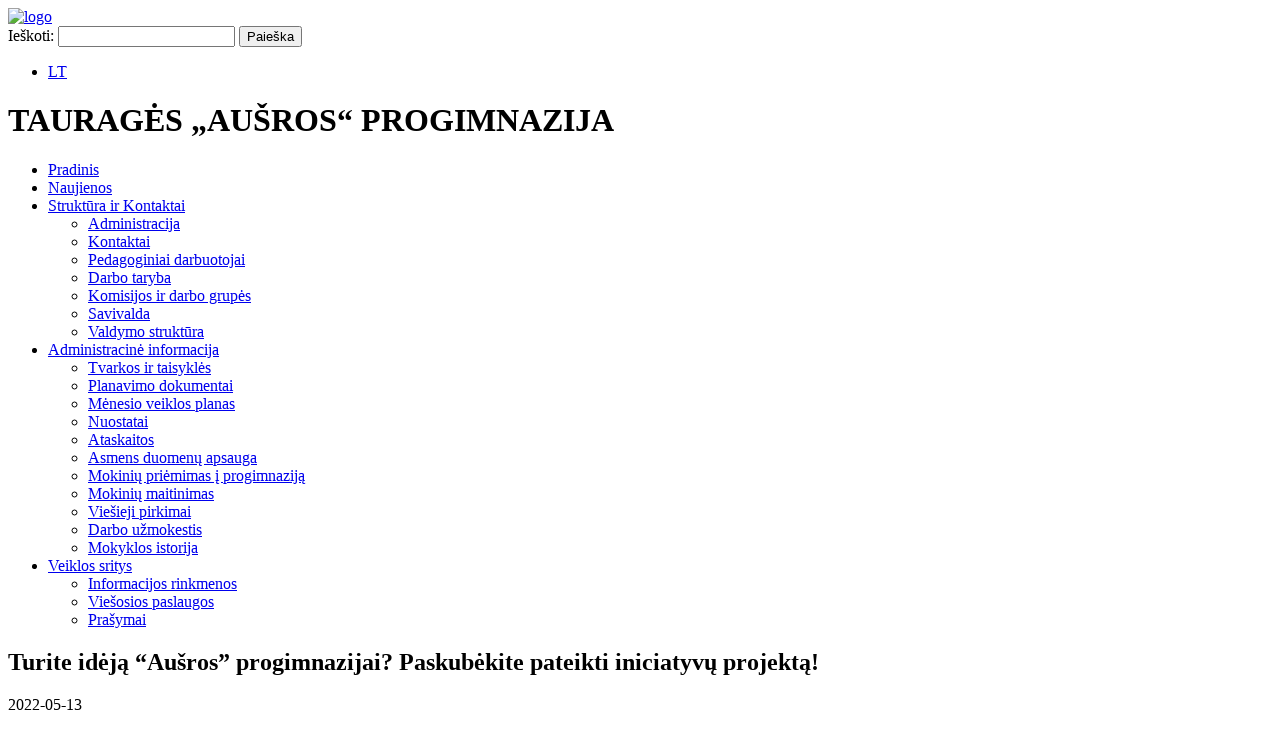

--- FILE ---
content_type: text/html; charset=UTF-8
request_url: https://www.tauragesausra.lt/turite-ideja-ausros-progimnazijai-paskubekite-pateikti-iniciatyvu-projekta/
body_size: 11847
content:
<!DOCTYPE HTML><html lang="lt-LT" dir="ltr"  data-config='{"twitter":0,"plusone":0,"facebook":0,"style":"default"}'><head><script data-no-optimize="1">var litespeed_docref=sessionStorage.getItem("litespeed_docref");litespeed_docref&&(Object.defineProperty(document,"referrer",{get:function(){return litespeed_docref}}),sessionStorage.removeItem("litespeed_docref"));</script> <meta charset="UTF-8"><link data-optimized="2" rel="stylesheet" href="https://www.tauragesausra.lt/wp-content/litespeed/css/3ec117372d1ebf9bf68094261297011e.css?ver=e16fc" /><meta http-equiv="X-UA-Compatible" content="IE=edge"><meta name="viewport" content="width='640'"><title>Turite idėją “Aušros” progimnazijai? Paskubėkite pateikti iniciatyvų projektą! &raquo; Tauragės „Aušros“ progimnazija</title><link rel="shortcut icon" href="/wp-content/themes/yoo_master2_wp/favicon.ico"><link rel="apple-touch-icon-precomposed" href="/wp-content/themes/yoo_master2_wp/apple_touch_icon.png"><link rel="alternate" hreflang="lt-lt" href="https://www.tauragesausra.lt/turite-ideja-ausros-progimnazijai-paskubekite-pateikti-iniciatyvu-projekta/" /> <script id="cookieyes" type="litespeed/javascript" data-src="https://cdn-cookieyes.com/client_data/0de21d72f2e927ba729166cd/script.js"></script><link rel='dns-prefetch' href='//s.w.org' /> <script type='text/javascript' data-cfasync="false" src='https://www.tauragesausra.lt/wp-includes/js/jquery/jquery.js'></script> <script type='text/javascript' data-cfasync="false" src='https://www.tauragesausra.lt/wp-includes/js/jquery/jquery-migrate.min.js'></script> <script type='text/javascript' data-cfasync="false" src='https://www.tauragesausra.lt/wp-content/plugins/wp-ajax-query-shortcode/js/masonry.min.js'></script> <script type='text/javascript' data-cfasync="false" src='https://www.tauragesausra.lt/wp-content/plugins/wp-ajax-query-shortcode/js/prettyPhoto/jquery.prettyPhoto.js'></script> <script type='text/javascript' data-cfasync="false" src='https://www.tauragesausra.lt/wp-content/plugins/wp-ajax-query-shortcode/js/main.js'></script> <script type='text/javascript' data-cfasync="false" src='https://www.tauragesausra.lt/wp-content/plugins/wp-responsive-menu/js/modernizr.custom.js'></script> <script type='text/javascript' data-cfasync="false" src='https://www.tauragesausra.lt/wp-content/plugins/wp-responsive-menu/js/jquery.touchSwipe.min.js'></script> <script type="litespeed/javascript">var wprmenu={"zooming":"","from_width":"","push_width":"","menu_width":"","parent_click":"","swipe":""}</script> <script type='text/javascript' data-cfasync="false" src='https://www.tauragesausra.lt/wp-content/plugins/wp-responsive-menu/js/wprmenu.js'></script> <script type="litespeed/javascript">var aamLocal={"nonce":"b077fb8d44","ajaxurl":"https:\/\/www.tauragesausra.lt\/wp-admin\/admin-ajax.php"}</script> <script type='text/javascript' data-cfasync="false" src='//www.tauragesausra.lt/wp-content/plugins/advanced-access-manager/media/js/aam-login.js'></script> <script type='text/javascript' data-cfasync="false" src='https://www.tauragesausra.lt/wp-content/plugins/easy-logo-slider/js/jquery.jcarousel.min.js'></script> <script type='text/javascript' data-cfasync="false" src='https://www.tauragesausra.lt/wp-content/plugins/easy-logo-slider/js/jcarousel.responsive.js'></script> <script type='text/javascript' data-cfasync="false" src='https://www.tauragesausra.lt/wp-content/plugins/wp-simple-galleries/colorbox/jquery.colorbox-min.js'></script> <script type='text/javascript' data-cfasync="false" src='https://www.tauragesausra.lt/wp-content/plugins/wp-simple-galleries/wp-simple-gallery.js'></script> <link rel='https://api.w.org/' href='https://www.tauragesausra.lt/wp-json/' /><link rel="EditURI" type="application/rsd+xml" title="RSD" href="https://www.tauragesausra.lt/xmlrpc.php?rsd" /><link rel="wlwmanifest" type="application/wlwmanifest+xml" href="https://www.tauragesausra.lt/wp-includes/wlwmanifest.xml" /><link rel='prev' title=',,Romui Kalantai atminti&#8221;' href='https://www.tauragesausra.lt/romui-kalantai-atminti/' /><link rel='next' title='Konkursas „Pravėriau vario vartelius“' href='https://www.tauragesausra.lt/konkursas-praveriau-vario-vartelius/' /><link rel="canonical" href="https://www.tauragesausra.lt/turite-ideja-ausros-progimnazijai-paskubekite-pateikti-iniciatyvu-projekta/" /><link rel='shortlink' href='https://www.tauragesausra.lt/?p=21293' /><link rel="alternate" type="application/json+oembed" href="https://www.tauragesausra.lt/wp-json/oembed/1.0/embed?url=https%3A%2F%2Fwww.tauragesausra.lt%2Fturite-ideja-ausros-progimnazijai-paskubekite-pateikti-iniciatyvu-projekta%2F" /><link rel="alternate" type="text/xml+oembed" href="https://www.tauragesausra.lt/wp-json/oembed/1.0/embed?url=https%3A%2F%2Fwww.tauragesausra.lt%2Fturite-ideja-ausros-progimnazijai-paskubekite-pateikti-iniciatyvu-projekta%2F&#038;format=xml" /><meta name="generator" content="WPML ver:3.8.4 stt:1,33;" />
 <script type="litespeed/javascript" data-src='https://www.google.com/recaptcha/api.js'></script>  <script type="litespeed/javascript" data-src="https://www.googletagmanager.com/gtag/js?id=UA-9825751-30"></script> <script type="litespeed/javascript">window.dataLayer=window.dataLayer||[];function gtag(){dataLayer.push(arguments)}
gtag('js',new Date());gtag('config','UA-9825751-30')</script> </head><body class="post-template-default single single-post postid-21293 single-format-standard tm-sidebar-a-left tm-sidebars-1 tm-isblog wp-single mmm mega_main_menu-2-1-1"><header id="header"><div class="uk-container uk-container-center"><div class="logo-wrapper">
<a href="/" ><img data-lazyloaded="1" src="[data-uri]" width="100" height="100" class="logo" data-src="https://www.tauragesausra.lt/wp-content/themes/yoo_master2_wp/images/logo.png" alt="logo"></a></div><div class="toolbar-wrapper"><div class="tw-1r"><a href="/?theme=Master%20Disabled" class="disabled"></a>
<a href="https://www.tauragesausra.lt/puslapio-medis/" class="sitetree"></a><div class="tw-2r"><form role="search" method="get" id="searchform" class="searchform" action="https://www.tauragesausra.lt/"><div>
<label class="screen-reader-text" for="s">Ieškoti:</label>
<input type="text" value="" name="s" id="s" />
<input type="submit" id="searchsubmit" value="Paieška" /></div>
<input type='hidden' name='lang' value='lt' /></form></div><div class="tw-3r"><div class="wpml-ls-statics-shortcode_actions wpml-ls wpml-ls-legacy-list-horizontal"><ul><li class="wpml-ls-slot-shortcode_actions wpml-ls-item wpml-ls-item-lt wpml-ls-current-language wpml-ls-first-item wpml-ls-last-item wpml-ls-item-legacy-list-horizontal">
<a href="https://www.tauragesausra.lt/turite-ideja-ausros-progimnazijai-paskubekite-pateikti-iniciatyvu-projekta/"><span class="wpml-ls-native">LT</span></a></li></ul></div></div></div></div><div class="title-nav-wrapper"><h1 class="website-title">TAURAGĖS „AUŠROS“ PROGIMNAZIJA</h1><nav class="tm-navbar uk-navbar"><ul class="uk-navbar-nav uk-hidden-small"><li><a href="https://www.tauragesausra.lt/">Pradinis</a></li><li><a href="https://www.tauragesausra.lt/category/naujienos/">Naujienos</a></li><li class="uk-parent"><a href="#" class="separator">Struktūra ir Kontaktai</a><div class="uk-dropdown uk-dropdown-navbar uk-dropdown-width-1"><div class="uk-grid uk-dropdown-grid"><div class="uk-width-1-1"><ul class="uk-nav uk-nav-navbar"><li><a href="https://www.tauragesausra.lt/struktura-ir-kontaktai/administracija/">Administracija</a></li><li><a href="https://www.tauragesausra.lt/struktura-ir-kontaktai/kontaktai/">Kontaktai</a></li><li><a href="https://www.tauragesausra.lt/struktura-ir-kontaktai/pedagoginiai-darbuotojai/">Pedagoginiai darbuotojai</a></li><li><a href="https://www.tauragesausra.lt/struktura-ir-kontaktai/darbo-taryba/">Darbo taryba</a></li><li><a href="https://www.tauragesausra.lt/struktura-ir-kontaktai/komisijos-ir-darbo-grupes/">Komisijos ir darbo grupės</a></li><li><a href="https://www.tauragesausra.lt/struktura-ir-kontaktai/11852-2/">Savivalda</a></li><li><a href="https://www.tauragesausra.lt/struktura-ir-kontaktai/valdymo-struktura/">Valdymo struktūra</a></li></ul></div></div></div></li><li class="uk-parent"><a href="#" class="separator">Administracinė informacija</a><div class="uk-dropdown uk-dropdown-navbar uk-dropdown-width-1"><div class="uk-grid uk-dropdown-grid"><div class="uk-width-1-1"><ul class="uk-nav uk-nav-navbar"><li><a href="https://www.tauragesausra.lt/administracine-informacija/tvarkos-ir-taisykles-2/">Tvarkos ir taisyklės</a></li><li><a href="https://www.tauragesausra.lt/administracine-informacija/planavimo-dokumentai/">Planavimo dokumentai</a></li><li><a href="https://www.tauragesausra.lt/administracine-informacija/menesio-veiklos-planas/">Mėnesio veiklos planas</a></li><li><a href="https://www.tauragesausra.lt/administracine-informacija/nuostatai/">Nuostatai</a></li><li><a href="https://www.tauragesausra.lt/administracine-informacija/ataskaitos/">Ataskaitos</a></li><li><a href="https://www.tauragesausra.lt/asmens-duomenu-apsauga/">Asmens duomenų apsauga</a></li><li><a href="https://www.tauragesausra.lt/administracine-informacija/paskatinimai-ir-apdovanojimai/">Mokinių priėmimas į progimnaziją</a></li><li><a href="https://www.tauragesausra.lt/administracine-informacija/valgiarasciai/">Mokinių maitinimas</a></li><li><a href="https://www.tauragesausra.lt/administracine-informacija/viesieji-pirkimai/">Viešieji pirkimai</a></li><li><a href="https://www.tauragesausra.lt/administracine-informacija/darbo-uzmokestis/">Darbo užmokestis</a></li><li><a href="https://www.tauragesausra.lt/administracine-informacija/mokyklos-istorija/">Mokyklos istorija</a></li></ul></div></div></div></li><li class="uk-parent"><a href="#" class="separator">Veiklos sritys</a><div class="uk-dropdown uk-dropdown-navbar uk-dropdown-width-1"><div class="uk-grid uk-dropdown-grid"><div class="uk-width-1-1"><ul class="uk-nav uk-nav-navbar"><li><a href="https://www.tauragesausra.lt/veiklos-sritys/informacijos-rinkmenos/">Informacijos rinkmenos</a></li><li><a href="https://www.tauragesausra.lt/veiklos-sritys/viesosios-paslaugos/">Viešosios paslaugos</a></li><li><a href="https://www.tauragesausra.lt/veiklos-sritys/prasymai/">Prašymai</a></li></ul></div></div></div></li></ul></nav></div></div></header><div class="uk-container uk-container-center"><div class="tm-middle uk-grid" data-uk-grid-match data-uk-grid-margin><div class="tm-main uk-width-medium-7-10 uk-push-3-10"><main class="tm-content"><article class="uk-article" data-permalink="https://www.tauragesausra.lt/turite-ideja-ausros-progimnazijai-paskubekite-pateikti-iniciatyvu-projekta/"><h1 class="uk-article-title">Turite idėją “Aušros” progimnazijai? Paskubėkite pateikti iniciatyvų projektą!</h1><p class="uk-article-meta">
<time datetime="2022-05-13">2022-05-13</time></p><p>Teikite iniciatyvų projektus finansavimui. Kviečiame pasinaudoti galimybe ir pasiūlyti idėjas, iniciatyvas, kurios būtų įgyvendintos Tauragės „Aušros“ progimnazijoje. Iniciatyvų projektų laukiama iki gegužės 31 d. <br>
Iniciatyvų projektai turi būti įgyvendinami tik Tauragės „Aušros“ progimnazijos teritorijoje ir juos gali teikti: Mokinių taryba, Mokytojų taryba, Progimnazijos taryba, Metodinė taryba, Mokytojų metodinės grupės.<br>
Iniciatyvų projektų įgyvendinimui 2022 m. skiriama 785 Eur.<br>
Iniciatyvų projektų uždaviniai:<br>
• gerinti ir kurti progimnazijos viešąsias erdves;<br>
• gerinti ugdymo kokybę;<br>
• plėsti ugdymo įvairovę.<br>
Iniciatyvų projektų etapai:<br>
• Projekto rengimas – mokyklos bendruomenė kuria finansiškai pagrįstus iniciatyvų projektus ir pateikia iki 2022 m. gegužės 31 d.<br>
• Balsavimas – pasibaigus iniciatyvų projektų pateikimo etapui, skelbiamas viešas balsavimas, kurio metu progimnazijos bendruomenė (1-8 klasių mokiniai, darbuotojai ir mokinių tėvai (globėjai)) renka labiausiai patikusius projektus. Gali balsuoti tik už vieną projektą.<br>
• Įgyvendinimas – Tauragės „Aušros“ progimnazija įgyvendina laimėjusius projektus. Projektai įgyvendinami iki 2022 m. gruodžio 1 d.<br>
Iniciatyvų projektų teikimo tvarka:<br>
• Projektai teikiami progimnazijos raštinėje popierinė užpildyta forma arba el. paštu ausros.rastine@gmail.com turi būti atspausdinti ir pasirašyti (siunčiamas skenuotas dokumentas).</p><p><a href="https://www.tauragesausra.lt/wp-content/uploads/2022/05/Dalyvaujamo-biudžeto-aprašas-1.docx">Biudžeto lėšų naudojimo progimnazijos iniciatyvoms finansuoti tvarkos aprašas</a><br>
<a href="https://www.tauragesausra.lt/wp-content/uploads/2022/05/Pildymo-forma-1.docx">Iniciatyvų projekto pateikimo forma</a>.</p><div id="wpsimplegallery_container"><ul id="wpsimplegallery" class="clearfix"><li><a href="https://www.tauragesausra.lt/wp-content/uploads/2022/05/skelbimas_ideja.png" title="skelbimas_ideja" rel="wpsimplegallery_group_21293"><img data-lazyloaded="1" src="[data-uri]" data-src="https://www.tauragesausra.lt/wp-content/uploads/2022/05/skelbimas_ideja-150x150.png" width="150" height="150" alt="skelbimas_ideja" /></a></li></ul></div></article></main></div><aside class="tm-sidebar-a uk-width-medium-3-10 uk-pull-7-10"><div class="uk-panel uk-panel-box widget_execphp"><div class="execphpwidget"><div id="meniun"></div></div></div><div class="uk-panel uk-panel-box widget_nav_menu"><ul class="uk-nav uk-nav-parent-icon uk-nav-side" data-uk-nav="{}"><li><a href="https://www.tauragesausra.lt/tvarkarasciai/">Tvarkaraščiai</a></li><li><a href="https://dienynas.tamo.lt/Prisijungimas/Login">Tamo dienynas</a></li><li><a href="https://www.tauragesausra.lt/mokiniu-pavezejimo-tvarkarastis/">Mokinių pavėžėjimo tvarkaraštis</a></li><li><a href="https://www.tauragesausra.lt/administracine-informacija/tvarkos-ir-taisykles-2/">Tvarkos ir taisyklės</a></li><li><a href="https://vaidater.jimdo.com/">Specialusis ugdymas</a></li><li><a href="https://www.tauragesausra.lt/mokyklines-uniformos/">Mokyklinės uniformos</a></li><li><a href="https://www.tauragesausra.lt/pedagoginis-tevu-svietimas/">Pedagoginis tėvų švietimas</a></li><li><a href="https://www.tauragesausra.lt/ugdymo-turinio-atnaujinimas-uta/">Ugdymo turinio atnaujinimas (UTA)</a></li><li><a href="https://www.tauragesausra.lt/mokiniu-pasiekimai-ir-laimejimai/">Mokinių pasiekimai ir laimėjimai</a></li><li><a href="https://www.tauragesausra.lt/etwinning/">eTwinning</a></li><li><a href="https://www.tauragesausra.lt/klausimai/">Turite klausimų? Rašykite.</a></li><li><a href="https://www.tauragesausra.lt/projektas-galimybiu-mokykla/">Projektas „Galimybių mokykla“</a></li></ul></div><div class="uk-panel uk-panel-box widget_execphp"><h3 class="uk-panel-title">INFORMACIJA</h3><div class="execphpwidget"></div></div><div class="uk-panel uk-panel-box widget_execphp"><div class="execphpwidget"><html><meta charset='utf-8'><head> <script type="litespeed/javascript">function startTime(){var tm=new Date();var h=tm.getHours();var m=tm.getMinutes();var s=tm.getSeconds();var d=tm.getDate();var ms=tm.getMonth()+1;var y=tm.getUTCFullYear();if(d<10)d='0'+d;m=checkTime(m);s=checkTime(s);document.getElementById('data').innerHTML=y+"-"+ms+"-"+d;document.getElementById('laikas').innerHTML=h+":"+m;t=setTimeout('startTime()',500)}
function checkTime(i){if(i<10){i="0"+i}
return i}</script> </head><body onload="startTime()"><style>#laikas {
    font-size: 3.5em;
    font-weight: bold;
    text-align: center;
    color: black;
 }

  #data {font-size: 1.125em;
    font-weight: bold;
    text-align: center;
    color: black;
  }
  #raspisanie{font-size: 1.5em;
    font-weight: bold;
    text-align: center;
    color: #16b4ef;}

    #tvarkarastis{font-size: 1.125em;
    font-weight: bold;
     color: black;
     width:100%;
    text-align:center;
}</style><p id="data"></p><p id="laikas"></p><p id='raspisanie'></p><table id='tvarkarastis' align="center"></table> <script type="litespeed/javascript">var tvarka,text,i;text="";for(i=0;i<tvarka.length;i++){text+="<tr><td>"+tvarka[i]+"</td></tr>"}
document.getElementById("tvarkarastis").innerHTML=text</script> <script type="litespeed/javascript">(function teskstas(){var test=setInterval(function(){setupdienos('raspisanie',dienos)},500);function getEventByDay(base,hour,minute,day){var obj=base[day],len=obj.length;for(var i=0;i<len;i++){var resp=obj[i];if(resp[0]*60*60+resp[1]*60<=hour*60*60+minute*60&&resp[2]*60*60+resp[3]*60>hour*60*60+minute*60)break}
return resp}
function getdienosByDay(base,mounth,days){var obj=base[mounth],len=obj.length;var sk=0;for(var i=0;i<len;i++){var resp=obj[i];if(days>=resp[0]&&days<=resp[1]){break}else{sk=sk+1}}
if(sk==len)return!1;return resp}
function setupEvent(into,base){var d=new Date(),day=d.getDay(),h=d.getHours(),m=d.getMinutes(),mo=d.getMonth(),di=d.getDate(),resp='n/a';var data=getEventByDay(base,h,m,day);resp='<p><font color='+data[4]+'>'+data[5]+'</font></p>';document.getElementById(into).innerHTML=resp;if(data[6]==0){for(i=0;i<tvarka.length;i++){document.getElementById('tvarkarastis').rows[i].style.backgroundColor="#fff"}}else{document.getElementById('tvarkarastis').rows[data[6]-1].style.backgroundColor="#16b4ef"}}
function setupdienos(into,base){var d=new Date(),day=d.getDay(),h=d.getHours(),m=d.getMinutes(),mo=d.getMonth(),di=d.getDate(),resp='n/a';var dienos=getdienosByDay(base,mo,di);if(dienos!=!1){resp='<p><font color='+dienos[2]+'>'+dienos[3]+'</font></p>';document.getElementById(into).innerHTML=resp}else{setupEvent('raspisanie',data)}}
setupdienos('raspisanie',dienos)})()</script> <script data-no-optimize="1">!function(t,e){"object"==typeof exports&&"undefined"!=typeof module?module.exports=e():"function"==typeof define&&define.amd?define(e):(t="undefined"!=typeof globalThis?globalThis:t||self).LazyLoad=e()}(this,function(){"use strict";function e(){return(e=Object.assign||function(t){for(var e=1;e<arguments.length;e++){var n,a=arguments[e];for(n in a)Object.prototype.hasOwnProperty.call(a,n)&&(t[n]=a[n])}return t}).apply(this,arguments)}function i(t){return e({},it,t)}function o(t,e){var n,a="LazyLoad::Initialized",i=new t(e);try{n=new CustomEvent(a,{detail:{instance:i}})}catch(t){(n=document.createEvent("CustomEvent")).initCustomEvent(a,!1,!1,{instance:i})}window.dispatchEvent(n)}function l(t,e){return t.getAttribute(gt+e)}function c(t){return l(t,bt)}function s(t,e){return function(t,e,n){e=gt+e;null!==n?t.setAttribute(e,n):t.removeAttribute(e)}(t,bt,e)}function r(t){return s(t,null),0}function u(t){return null===c(t)}function d(t){return c(t)===vt}function f(t,e,n,a){t&&(void 0===a?void 0===n?t(e):t(e,n):t(e,n,a))}function _(t,e){nt?t.classList.add(e):t.className+=(t.className?" ":"")+e}function v(t,e){nt?t.classList.remove(e):t.className=t.className.replace(new RegExp("(^|\\s+)"+e+"(\\s+|$)")," ").replace(/^\s+/,"").replace(/\s+$/,"")}function g(t){return t.llTempImage}function b(t,e){!e||(e=e._observer)&&e.unobserve(t)}function p(t,e){t&&(t.loadingCount+=e)}function h(t,e){t&&(t.toLoadCount=e)}function n(t){for(var e,n=[],a=0;e=t.children[a];a+=1)"SOURCE"===e.tagName&&n.push(e);return n}function m(t,e){(t=t.parentNode)&&"PICTURE"===t.tagName&&n(t).forEach(e)}function a(t,e){n(t).forEach(e)}function E(t){return!!t[st]}function I(t){return t[st]}function y(t){return delete t[st]}function A(e,t){var n;E(e)||(n={},t.forEach(function(t){n[t]=e.getAttribute(t)}),e[st]=n)}function k(a,t){var i;E(a)&&(i=I(a),t.forEach(function(t){var e,n;e=a,(t=i[n=t])?e.setAttribute(n,t):e.removeAttribute(n)}))}function L(t,e,n){_(t,e.class_loading),s(t,ut),n&&(p(n,1),f(e.callback_loading,t,n))}function w(t,e,n){n&&t.setAttribute(e,n)}function x(t,e){w(t,ct,l(t,e.data_sizes)),w(t,rt,l(t,e.data_srcset)),w(t,ot,l(t,e.data_src))}function O(t,e,n){var a=l(t,e.data_bg_multi),i=l(t,e.data_bg_multi_hidpi);(a=at&&i?i:a)&&(t.style.backgroundImage=a,n=n,_(t=t,(e=e).class_applied),s(t,ft),n&&(e.unobserve_completed&&b(t,e),f(e.callback_applied,t,n)))}function N(t,e){!e||0<e.loadingCount||0<e.toLoadCount||f(t.callback_finish,e)}function C(t,e,n){t.addEventListener(e,n),t.llEvLisnrs[e]=n}function M(t){return!!t.llEvLisnrs}function z(t){if(M(t)){var e,n,a=t.llEvLisnrs;for(e in a){var i=a[e];n=e,i=i,t.removeEventListener(n,i)}delete t.llEvLisnrs}}function R(t,e,n){var a;delete t.llTempImage,p(n,-1),(a=n)&&--a.toLoadCount,v(t,e.class_loading),e.unobserve_completed&&b(t,n)}function T(o,r,c){var l=g(o)||o;M(l)||function(t,e,n){M(t)||(t.llEvLisnrs={});var a="VIDEO"===t.tagName?"loadeddata":"load";C(t,a,e),C(t,"error",n)}(l,function(t){var e,n,a,i;n=r,a=c,i=d(e=o),R(e,n,a),_(e,n.class_loaded),s(e,dt),f(n.callback_loaded,e,a),i||N(n,a),z(l)},function(t){var e,n,a,i;n=r,a=c,i=d(e=o),R(e,n,a),_(e,n.class_error),s(e,_t),f(n.callback_error,e,a),i||N(n,a),z(l)})}function G(t,e,n){var a,i,o,r,c;t.llTempImage=document.createElement("IMG"),T(t,e,n),E(c=t)||(c[st]={backgroundImage:c.style.backgroundImage}),o=n,r=l(a=t,(i=e).data_bg),c=l(a,i.data_bg_hidpi),(r=at&&c?c:r)&&(a.style.backgroundImage='url("'.concat(r,'")'),g(a).setAttribute(ot,r),L(a,i,o)),O(t,e,n)}function D(t,e,n){var a;T(t,e,n),a=e,e=n,(t=It[(n=t).tagName])&&(t(n,a),L(n,a,e))}function V(t,e,n){var a;a=t,(-1<yt.indexOf(a.tagName)?D:G)(t,e,n)}function F(t,e,n){var a;t.setAttribute("loading","lazy"),T(t,e,n),a=e,(e=It[(n=t).tagName])&&e(n,a),s(t,vt)}function j(t){t.removeAttribute(ot),t.removeAttribute(rt),t.removeAttribute(ct)}function P(t){m(t,function(t){k(t,Et)}),k(t,Et)}function S(t){var e;(e=At[t.tagName])?e(t):E(e=t)&&(t=I(e),e.style.backgroundImage=t.backgroundImage)}function U(t,e){var n;S(t),n=e,u(e=t)||d(e)||(v(e,n.class_entered),v(e,n.class_exited),v(e,n.class_applied),v(e,n.class_loading),v(e,n.class_loaded),v(e,n.class_error)),r(t),y(t)}function $(t,e,n,a){var i;n.cancel_on_exit&&(c(t)!==ut||"IMG"===t.tagName&&(z(t),m(i=t,function(t){j(t)}),j(i),P(t),v(t,n.class_loading),p(a,-1),r(t),f(n.callback_cancel,t,e,a)))}function q(t,e,n,a){var i,o,r=(o=t,0<=pt.indexOf(c(o)));s(t,"entered"),_(t,n.class_entered),v(t,n.class_exited),i=t,o=a,n.unobserve_entered&&b(i,o),f(n.callback_enter,t,e,a),r||V(t,n,a)}function H(t){return t.use_native&&"loading"in HTMLImageElement.prototype}function B(t,i,o){t.forEach(function(t){return(a=t).isIntersecting||0<a.intersectionRatio?q(t.target,t,i,o):(e=t.target,n=t,a=i,t=o,void(u(e)||(_(e,a.class_exited),$(e,n,a,t),f(a.callback_exit,e,n,t))));var e,n,a})}function J(e,n){var t;et&&!H(e)&&(n._observer=new IntersectionObserver(function(t){B(t,e,n)},{root:(t=e).container===document?null:t.container,rootMargin:t.thresholds||t.threshold+"px"}))}function K(t){return Array.prototype.slice.call(t)}function Q(t){return t.container.querySelectorAll(t.elements_selector)}function W(t){return c(t)===_t}function X(t,e){return e=t||Q(e),K(e).filter(u)}function Y(e,t){var n;(n=Q(e),K(n).filter(W)).forEach(function(t){v(t,e.class_error),r(t)}),t.update()}function t(t,e){var n,a,t=i(t);this._settings=t,this.loadingCount=0,J(t,this),n=t,a=this,Z&&window.addEventListener("online",function(){Y(n,a)}),this.update(e)}var Z="undefined"!=typeof window,tt=Z&&!("onscroll"in window)||"undefined"!=typeof navigator&&/(gle|ing|ro)bot|crawl|spider/i.test(navigator.userAgent),et=Z&&"IntersectionObserver"in window,nt=Z&&"classList"in document.createElement("p"),at=Z&&1<window.devicePixelRatio,it={elements_selector:".lazy",container:tt||Z?document:null,threshold:300,thresholds:null,data_src:"src",data_srcset:"srcset",data_sizes:"sizes",data_bg:"bg",data_bg_hidpi:"bg-hidpi",data_bg_multi:"bg-multi",data_bg_multi_hidpi:"bg-multi-hidpi",data_poster:"poster",class_applied:"applied",class_loading:"litespeed-loading",class_loaded:"litespeed-loaded",class_error:"error",class_entered:"entered",class_exited:"exited",unobserve_completed:!0,unobserve_entered:!1,cancel_on_exit:!0,callback_enter:null,callback_exit:null,callback_applied:null,callback_loading:null,callback_loaded:null,callback_error:null,callback_finish:null,callback_cancel:null,use_native:!1},ot="src",rt="srcset",ct="sizes",lt="poster",st="llOriginalAttrs",ut="loading",dt="loaded",ft="applied",_t="error",vt="native",gt="data-",bt="ll-status",pt=[ut,dt,ft,_t],ht=[ot],mt=[ot,lt],Et=[ot,rt,ct],It={IMG:function(t,e){m(t,function(t){A(t,Et),x(t,e)}),A(t,Et),x(t,e)},IFRAME:function(t,e){A(t,ht),w(t,ot,l(t,e.data_src))},VIDEO:function(t,e){a(t,function(t){A(t,ht),w(t,ot,l(t,e.data_src))}),A(t,mt),w(t,lt,l(t,e.data_poster)),w(t,ot,l(t,e.data_src)),t.load()}},yt=["IMG","IFRAME","VIDEO"],At={IMG:P,IFRAME:function(t){k(t,ht)},VIDEO:function(t){a(t,function(t){k(t,ht)}),k(t,mt),t.load()}},kt=["IMG","IFRAME","VIDEO"];return t.prototype={update:function(t){var e,n,a,i=this._settings,o=X(t,i);{if(h(this,o.length),!tt&&et)return H(i)?(e=i,n=this,o.forEach(function(t){-1!==kt.indexOf(t.tagName)&&F(t,e,n)}),void h(n,0)):(t=this._observer,i=o,t.disconnect(),a=t,void i.forEach(function(t){a.observe(t)}));this.loadAll(o)}},destroy:function(){this._observer&&this._observer.disconnect(),Q(this._settings).forEach(function(t){y(t)}),delete this._observer,delete this._settings,delete this.loadingCount,delete this.toLoadCount},loadAll:function(t){var e=this,n=this._settings;X(t,n).forEach(function(t){b(t,e),V(t,n,e)})},restoreAll:function(){var e=this._settings;Q(e).forEach(function(t){U(t,e)})}},t.load=function(t,e){e=i(e);V(t,e)},t.resetStatus=function(t){r(t)},Z&&function(t,e){if(e)if(e.length)for(var n,a=0;n=e[a];a+=1)o(t,n);else o(t,e)}(t,window.lazyLoadOptions),t});!function(e,t){"use strict";function a(){t.body.classList.add("litespeed_lazyloaded")}function n(){console.log("[LiteSpeed] Start Lazy Load Images"),d=new LazyLoad({elements_selector:"[data-lazyloaded]",callback_finish:a}),o=function(){d.update()},e.MutationObserver&&new MutationObserver(o).observe(t.documentElement,{childList:!0,subtree:!0,attributes:!0})}var d,o;e.addEventListener?e.addEventListener("load",n,!1):e.attachEvent("onload",n)}(window,document);</script><script data-no-optimize="1">var litespeed_vary=document.cookie.replace(/(?:(?:^|.*;\s*)_lscache_vary\s*\=\s*([^;]*).*$)|^.*$/,"");litespeed_vary||fetch("/wp-content/plugins/litespeed-cache/guest.vary.php",{method:"POST",cache:"no-cache",redirect:"follow"}).then(e=>e.json()).then(e=>{console.log(e),e.hasOwnProperty("reload")&&"yes"==e.reload&&(sessionStorage.setItem("litespeed_docref",document.referrer),window.location.reload(!0))});</script><script data-optimized="1" type="litespeed/javascript" data-src="https://www.tauragesausra.lt/wp-content/litespeed/js/31ec38cfc1acad6df749dbd3b254d51f.js?ver=e16fc"></script><script>const litespeed_ui_events=["mouseover","click","keydown","wheel","touchmove","touchstart"];var urlCreator=window.URL||window.webkitURL;function litespeed_load_delayed_js_force(){console.log("[LiteSpeed] Start Load JS Delayed"),litespeed_ui_events.forEach(e=>{window.removeEventListener(e,litespeed_load_delayed_js_force,{passive:!0})}),document.querySelectorAll("iframe[data-litespeed-src]").forEach(e=>{e.setAttribute("src",e.getAttribute("data-litespeed-src"))}),"loading"==document.readyState?window.addEventListener("DOMContentLoaded",litespeed_load_delayed_js):litespeed_load_delayed_js()}litespeed_ui_events.forEach(e=>{window.addEventListener(e,litespeed_load_delayed_js_force,{passive:!0})});async function litespeed_load_delayed_js(){let t=[];for(var d in document.querySelectorAll('script[type="litespeed/javascript"]').forEach(e=>{t.push(e)}),t)await new Promise(e=>litespeed_load_one(t[d],e));document.dispatchEvent(new Event("DOMContentLiteSpeedLoaded")),window.dispatchEvent(new Event("DOMContentLiteSpeedLoaded"))}function litespeed_load_one(t,e){console.log("[LiteSpeed] Load ",t);var d=document.createElement("script");d.addEventListener("load",e),d.addEventListener("error",e),t.getAttributeNames().forEach(e=>{"type"!=e&&d.setAttribute("data-src"==e?"src":e,t.getAttribute(e))});let a=!(d.type="text/javascript");!d.src&&t.textContent&&(d.src=litespeed_inline2src(t.textContent),a=!0),t.after(d),t.remove(),a&&e()}function litespeed_inline2src(t){try{var d=urlCreator.createObjectURL(new Blob([t.replace(/^(?:<!--)?(.*?)(?:-->)?$/gm,"$1")],{type:"text/javascript"}))}catch(e){d="data:text/javascript;base64,"+btoa(t.replace(/^(?:<!--)?(.*?)(?:-->)?$/gm,"$1"))}return d}</script></body></html></div></div><div class="uk-panel uk-panel-box widget_event_list_widget"><h3 class="uk-panel-title">RENGINIAI:</h3><div class="event-list"><p>Artimiausiu metu renginių nėra</p></div></div><div class="uk-panel uk-panel-box widget_execphp"><div class="execphpwidget"><a href="https://www.tauragesausra.lt/projektas-tukstantmecio-mokyklos-ii/"><img data-lazyloaded="1" src="[data-uri]" width="1414" height="1156" data-src="https://www.tauragesausra.lt/wp-content/uploads/2024/02/paveikslėlis.png" alt="HTML5 Icon" style="width:69px;height:56px;margin-top: -40px;"></a><div   class="tvark">
<a href="https://www.tauragesausra.lt/projektas-tukstantmecio-mokyklos-ii/">PROJEKTAS<br>„TŪKSTANTMEČIO<br>MOKYKLOS II“</a></div></div></div><div class="uk-panel uk-panel-box widget_execphp"><div class="execphpwidget"><a href="https://patyciudezute.tauragesausra.lt/"><img data-lazyloaded="1" src="[data-uri]" width="464" height="464" data-src="https://www.tauragesausra.lt/wp-content/uploads/2021/12/patyciu-dezute-logo.png" alt="HTML5 Icon" style="width:69px;height:71px; "></a><div   class="tvark">
<a href="https://patyciudezute.tauragesausra.lt/">PATYČIŲ DĖŽUTĖ</a></div></div></div><div class="uk-panel uk-panel-box widget_execphp"><div class="execphpwidget"><a href="https://www.tauragesausra.lt/2-procentu-parama-mokyklai/"><img data-lazyloaded="1" src="[data-uri]" width="69" height="71" data-src="https://www.tauragesausra.lt/wp-content/uploads/2020/03/parama.png" alt="HTML5 Icon" style="width:69px;height:71px; margin-top: -40px;"></a><div   class="tvark">
<a href="https://www.tauragesausra.lt/2-procentu-parama-mokyklai/">PAJAMŲ MOKESČIŲ<br>DALIES SKYRIMAS<br>PROGIMNAZIJAI</a></div></div></div><div class="uk-panel uk-panel-box widget_execphp"><div class="execphpwidget"><a href="https://www.tauragesausra.lt/etwinning/"><img data-lazyloaded="1" src="[data-uri]" width="69" height="71" data-src="https://www.tauragesausra.lt/wp-content/uploads/2020/01/etwinning.png" alt="HTML5 Icon" style="width:69px;height:71px;"></a><div   class="tvark"> <a href="https://www.tauragesausra.lt/etwinning/"><p>ETWINNING</p></a></div></div></div><div class="uk-panel uk-panel-box widget_execphp"><div class="execphpwidget"><a href="https://www.tauragesausra.lt/wp-content/uploads/2022/01/2022-01-04-Viesinimo-info-sablonas.pdf"><img data-lazyloaded="1" src="[data-uri]" width="69" height="71" data-src="https://www.tauragesausra.lt/wp-content/uploads/2022/01/ESFIVP-I-3.jpg" alt="HTML5 Icon" style="width:69px;height:71px; margin-top: -40px;"></a><div   class="tvark">
<a href="https://www.tauragesausra.lt/wp-content/uploads/2022/01/2022-01-04-Viesinimo-info-sablonas.pdf">MOKYKLŲ APRŪPINIMAS<br>GAMTOS IR TECHNOLOGINIŲ<br>MOKSLŲ PRIEMONĖMIS.</a></div></div></div><div class="uk-panel uk-panel-box widget_execphp"><h3 class="uk-panel-title">Naujienų prenumerata</h3><div class="execphpwidget"><form style="padding:3px;text-align:left;" action="https://feedburner.google.com/fb/a/mailverify" method="post" target="popupwindow" onsubmit="window.open('https://feedburner.google.com/fb/a/mailverify?uri=TauragsaurosProgimnazija', 'popupwindow', 'scrollbars=yes,width=550,height=520');return true"><p style="color: black; font-weight: bold; margin: 0 0 15px 0; font-size: 14px;text-transform: none;">Įveskite el. pašto adresą:</p><input type="text" style="width: 96%; font-size: 14px; line-height: 22px;" name="email"/><input type="hidden" value="TauragsaurosProgimnazija" name="uri"/><input type="hidden" name="loc" value="en_US"/><input class="my-button" style="font-size: 15px; float: right;margin-right:8px;" type="submit" value="Prenumeruoti" /></form></div></div></aside></div></div><div class="wrapper"><p class="jw_easy_slider_name">Partneriai</p><div class="jcarousel-wrapper" id="C6CWlP"><div class="jcarousel"><ul><li><style>.easy-logo_image {height:150px !important}</style><a href="http://www.smm.lt/" target="_blank" title="Švietimo ir mokslo ministerija"><img data-lazyloaded="1" src="[data-uri]" width="1223" height="480" data-src='https://www.tauragesausra.lt/wp-content/uploads/easy_logo_slider/247547image10619.png' class="easy-logo_image" alt="" title="Švietimo ir mokslo ministerija" />
</a>
<a href="http://www.smm.lt/" target="_blank" title="Švietimo ir mokslo ministerija"><h3></h3>
</a></li><li><style>.easy-logo_image {height:150px !important}</style><a href="http://www.tinklas.lt/" target="_blank" title="http://www.tinklas.lt/"><img data-lazyloaded="1" src="[data-uri]" width="228" height="85" data-src='https://www.tauragesausra.lt/wp-content/uploads/easy_logo_slider/238317screenshot.2024-02-21 (1).jpg' class="easy-logo_image" alt="" title="http://www.tinklas.lt/" />
</a>
<a href="http://www.tinklas.lt/" target="_blank" title="http://www.tinklas.lt/"><h3></h3>
</a></li><li><style>.easy-logo_image {height:150px !important}</style><a href="http://www.vaikulinija.lt/" target="_blank" title="http://www.vaikulinija.lt/"><img data-lazyloaded="1" src="[data-uri]" width="800" height="405" data-src='https://www.tauragesausra.lt/wp-content/uploads/easy_logo_slider/819613logo-1.png' class="easy-logo_image" alt="" title="http://www.vaikulinija.lt/" />
</a>
<a href="http://www.vaikulinija.lt/" target="_blank" title="http://www.vaikulinija.lt/"><h3></h3>
</a></li><li><style>.easy-logo_image {height:150px !important}</style><a href="http://www.gvu.lt/" target="_blank" title="http://www.gvu.lt/"><img data-lazyloaded="1" src="[data-uri]" data-src='https://www.tauragesausra.lt/wp-content/uploads/easy_logo_slider/104545logo-01.webp' class="easy-logo_image" alt="" title="http://www.gvu.lt/" />
</a>
<a href="http://www.gvu.lt/" target="_blank" title="http://www.gvu.lt/"><h3></h3>
</a></li><li><style>.easy-logo_image {height:150px !important}</style><a href="http://www.lmnsc.lt/" target="_blank" title="http://www.lmnsc.lt/"><img data-lazyloaded="1" src="[data-uri]" width="126" height="150" data-src='https://www.tauragesausra.lt/wp-content/uploads/easy_logo_slider/875007lmnsc_logo.jpg' class="easy-logo_image" alt="" title="http://www.lmnsc.lt/" />
</a>
<a href="http://www.lmnsc.lt/" target="_blank" title="http://www.lmnsc.lt/"><h3></h3>
</a></li><li><style>.easy-logo_image {height:150px !important}</style><a href="http://www.olimpiados.lt/" target="_blank" title="http://www.olimpiados.lt/"><img data-lazyloaded="1" src="[data-uri]" width="1080" height="1080" data-src='https://www.tauragesausra.lt/wp-content/uploads/easy_logo_slider/695888111.png' class="easy-logo_image" alt="" title="http://www.olimpiados.lt/" />
</a>
<a href="http://www.olimpiados.lt/" target="_blank" title="http://www.olimpiados.lt/"><h3></h3>
</a></li><li><style>.easy-logo_image {height:150px !important}</style><a href="http://www.lamabpo.lt/" target="_blank" title="http://www.lamabpo.lt/"><img data-lazyloaded="1" src="[data-uri]" width="281" height="179" data-src='https://www.tauragesausra.lt/wp-content/uploads/easy_logo_slider/842279lamabpo.png' class="easy-logo_image" alt="" title="http://www.lamabpo.lt/" />
</a>
<a href="http://www.lamabpo.lt/" target="_blank" title="http://www.lamabpo.lt/"><h3></h3>
</a></li><li><style>.easy-logo_image {height:150px !important}</style><a href="https://mukis.lt/lt" target="_blank" title="https://mukis.lt/lt"><img data-lazyloaded="1" src="[data-uri]" width="310" height="163" data-src='https://www.tauragesausra.lt/wp-content/uploads/easy_logo_slider/711985mukis.png' class="easy-logo_image" alt="" title="https://mukis.lt/lt" />
</a>
<a href="https://mukis.lt/lt" target="_blank" title="https://mukis.lt/lt"><h3></h3>
</a></li><li><style>.easy-logo_image {height:150px !important}</style><a href="https://www.etwinning.net" target="_blank" title="https://www.etwinning.net"><img data-lazyloaded="1" src="[data-uri]" width="400" height="400" data-src='https://www.tauragesausra.lt/wp-content/uploads/easy_logo_slider/855354etwinning7.png' class="easy-logo_image" alt="" title="https://www.etwinning.net" />
</a>
<a href="https://www.etwinning.net" target="_blank" title="https://www.etwinning.net"><h3></h3>
</a></li><li><style>.easy-logo_image {height:150px !important}</style><a href="http://www.vyturys.lt" target="_blank" title="http://www.vyturys.lt"><img data-lazyloaded="1" src="[data-uri]" width="192" height="250" data-src='https://www.tauragesausra.lt/wp-content/uploads/easy_logo_slider/273280bandymas-vyturys3.jpg' class="easy-logo_image" alt="" title="http://www.vyturys.lt" />
</a>
<a href="http://www.vyturys.lt" target="_blank" title="http://www.vyturys.lt"><h3></h3>
</a></li><li><style>.easy-logo_image {height:150px !important}</style><a href="https://pienasvaisiai.lt/" target="_blank" title="Pienas ir vaisiai vaikams"><img data-lazyloaded="1" src="[data-uri]" width="478" height="622" data-src='https://www.tauragesausra.lt/wp-content/uploads/easy_logo_slider/2543420001_logo_hero_1573211618.png' class="easy-logo_image" alt="" title="Pienas ir vaisiai vaikams" />
</a>
<a href="https://pienasvaisiai.lt/" target="_blank" title="Pienas ir vaisiai vaikams"><h3></h3>
</a></li></ul></div>
<a href="#" class="jcarousel-control-prev" title="Previous">&lsaquo;</a><a href="#" class="jcarousel-control-next" title="Next">&rsaquo;</a><p class="jcarousel-pagination"></p></div> <script type="litespeed/javascript">create_jcarousel('C6CWlP')</script> </div><footer class="tm-footer"><div class="uk-container uk-container-center"><a class="tm-totop-scroller" data-uk-smooth-scroll href="#"></a><div class="uk-panel widget_execphp"><div class="execphpwidget"><div class="footer-left">
© 2016  Tauragės „Aušros“ progimnazija <br />
Sukūrė <b><a href="http://www.sivosstudija.lt">UAB „SIVOS STUDIJA"</a></b></div></div></div><div class="execphpwidget"><div class="footer-right">
<b>Tauragės „Aušros“ progimnazija </b><br />
Aerodromo g. 6, Tauragė<br />
Telefonas: +370 446 72 706 <br />
ausros.rastine@tauragesausra.lt<br /><br /></div></div></div></footer><script type='text/javascript' data-cfasync="false" src='https://www.tauragesausra.lt/wp-content/themes/yoo_master2_wp/js/slick/slick.min.js'></script> <script type='text/javascript' data-cfasync="false" src='https://www.tauragesausra.lt/wp-content/plugins/mega_main_menu/src/js/frontend.js'></script> <script type='text/javascript' data-cfasync="false" src='https://www.tauragesausra.lt/wp-includes/js/wp-embed.min.js'></script> <script type='text/javascript' data-cfasync="false" src='https://www.google.com/recaptcha/api.js?ver=54f54a24bec4c55ebecbf9181d51edff'></script> <script type='text/javascript' data-cfasync="false" src='http://www.tauragesausra.lt/wp-content/plugins/lazy-carousel/js/jquery.zaccordion.js'></script> <style type="text/css">.clear {clear:both;}</style> <script type="litespeed/javascript">let cust_login=document.getElementById("loginform");if(cust_login!==null){var recaptcha_script=document.createElement('script');recaptcha_script.setAttribute('src','https://www.google.com/recaptcha/api.js');document.head.appendChild(recaptcha_script)}</script> <script data-no-optimize="1">!function(t,e){"object"==typeof exports&&"undefined"!=typeof module?module.exports=e():"function"==typeof define&&define.amd?define(e):(t="undefined"!=typeof globalThis?globalThis:t||self).LazyLoad=e()}(this,function(){"use strict";function e(){return(e=Object.assign||function(t){for(var e=1;e<arguments.length;e++){var n,a=arguments[e];for(n in a)Object.prototype.hasOwnProperty.call(a,n)&&(t[n]=a[n])}return t}).apply(this,arguments)}function i(t){return e({},it,t)}function o(t,e){var n,a="LazyLoad::Initialized",i=new t(e);try{n=new CustomEvent(a,{detail:{instance:i}})}catch(t){(n=document.createEvent("CustomEvent")).initCustomEvent(a,!1,!1,{instance:i})}window.dispatchEvent(n)}function l(t,e){return t.getAttribute(gt+e)}function c(t){return l(t,bt)}function s(t,e){return function(t,e,n){e=gt+e;null!==n?t.setAttribute(e,n):t.removeAttribute(e)}(t,bt,e)}function r(t){return s(t,null),0}function u(t){return null===c(t)}function d(t){return c(t)===vt}function f(t,e,n,a){t&&(void 0===a?void 0===n?t(e):t(e,n):t(e,n,a))}function _(t,e){nt?t.classList.add(e):t.className+=(t.className?" ":"")+e}function v(t,e){nt?t.classList.remove(e):t.className=t.className.replace(new RegExp("(^|\\s+)"+e+"(\\s+|$)")," ").replace(/^\s+/,"").replace(/\s+$/,"")}function g(t){return t.llTempImage}function b(t,e){!e||(e=e._observer)&&e.unobserve(t)}function p(t,e){t&&(t.loadingCount+=e)}function h(t,e){t&&(t.toLoadCount=e)}function n(t){for(var e,n=[],a=0;e=t.children[a];a+=1)"SOURCE"===e.tagName&&n.push(e);return n}function m(t,e){(t=t.parentNode)&&"PICTURE"===t.tagName&&n(t).forEach(e)}function a(t,e){n(t).forEach(e)}function E(t){return!!t[st]}function I(t){return t[st]}function y(t){return delete t[st]}function A(e,t){var n;E(e)||(n={},t.forEach(function(t){n[t]=e.getAttribute(t)}),e[st]=n)}function k(a,t){var i;E(a)&&(i=I(a),t.forEach(function(t){var e,n;e=a,(t=i[n=t])?e.setAttribute(n,t):e.removeAttribute(n)}))}function L(t,e,n){_(t,e.class_loading),s(t,ut),n&&(p(n,1),f(e.callback_loading,t,n))}function w(t,e,n){n&&t.setAttribute(e,n)}function x(t,e){w(t,ct,l(t,e.data_sizes)),w(t,rt,l(t,e.data_srcset)),w(t,ot,l(t,e.data_src))}function O(t,e,n){var a=l(t,e.data_bg_multi),i=l(t,e.data_bg_multi_hidpi);(a=at&&i?i:a)&&(t.style.backgroundImage=a,n=n,_(t=t,(e=e).class_applied),s(t,ft),n&&(e.unobserve_completed&&b(t,e),f(e.callback_applied,t,n)))}function N(t,e){!e||0<e.loadingCount||0<e.toLoadCount||f(t.callback_finish,e)}function C(t,e,n){t.addEventListener(e,n),t.llEvLisnrs[e]=n}function M(t){return!!t.llEvLisnrs}function z(t){if(M(t)){var e,n,a=t.llEvLisnrs;for(e in a){var i=a[e];n=e,i=i,t.removeEventListener(n,i)}delete t.llEvLisnrs}}function R(t,e,n){var a;delete t.llTempImage,p(n,-1),(a=n)&&--a.toLoadCount,v(t,e.class_loading),e.unobserve_completed&&b(t,n)}function T(o,r,c){var l=g(o)||o;M(l)||function(t,e,n){M(t)||(t.llEvLisnrs={});var a="VIDEO"===t.tagName?"loadeddata":"load";C(t,a,e),C(t,"error",n)}(l,function(t){var e,n,a,i;n=r,a=c,i=d(e=o),R(e,n,a),_(e,n.class_loaded),s(e,dt),f(n.callback_loaded,e,a),i||N(n,a),z(l)},function(t){var e,n,a,i;n=r,a=c,i=d(e=o),R(e,n,a),_(e,n.class_error),s(e,_t),f(n.callback_error,e,a),i||N(n,a),z(l)})}function G(t,e,n){var a,i,o,r,c;t.llTempImage=document.createElement("IMG"),T(t,e,n),E(c=t)||(c[st]={backgroundImage:c.style.backgroundImage}),o=n,r=l(a=t,(i=e).data_bg),c=l(a,i.data_bg_hidpi),(r=at&&c?c:r)&&(a.style.backgroundImage='url("'.concat(r,'")'),g(a).setAttribute(ot,r),L(a,i,o)),O(t,e,n)}function D(t,e,n){var a;T(t,e,n),a=e,e=n,(t=It[(n=t).tagName])&&(t(n,a),L(n,a,e))}function V(t,e,n){var a;a=t,(-1<yt.indexOf(a.tagName)?D:G)(t,e,n)}function F(t,e,n){var a;t.setAttribute("loading","lazy"),T(t,e,n),a=e,(e=It[(n=t).tagName])&&e(n,a),s(t,vt)}function j(t){t.removeAttribute(ot),t.removeAttribute(rt),t.removeAttribute(ct)}function P(t){m(t,function(t){k(t,Et)}),k(t,Et)}function S(t){var e;(e=At[t.tagName])?e(t):E(e=t)&&(t=I(e),e.style.backgroundImage=t.backgroundImage)}function U(t,e){var n;S(t),n=e,u(e=t)||d(e)||(v(e,n.class_entered),v(e,n.class_exited),v(e,n.class_applied),v(e,n.class_loading),v(e,n.class_loaded),v(e,n.class_error)),r(t),y(t)}function $(t,e,n,a){var i;n.cancel_on_exit&&(c(t)!==ut||"IMG"===t.tagName&&(z(t),m(i=t,function(t){j(t)}),j(i),P(t),v(t,n.class_loading),p(a,-1),r(t),f(n.callback_cancel,t,e,a)))}function q(t,e,n,a){var i,o,r=(o=t,0<=pt.indexOf(c(o)));s(t,"entered"),_(t,n.class_entered),v(t,n.class_exited),i=t,o=a,n.unobserve_entered&&b(i,o),f(n.callback_enter,t,e,a),r||V(t,n,a)}function H(t){return t.use_native&&"loading"in HTMLImageElement.prototype}function B(t,i,o){t.forEach(function(t){return(a=t).isIntersecting||0<a.intersectionRatio?q(t.target,t,i,o):(e=t.target,n=t,a=i,t=o,void(u(e)||(_(e,a.class_exited),$(e,n,a,t),f(a.callback_exit,e,n,t))));var e,n,a})}function J(e,n){var t;et&&!H(e)&&(n._observer=new IntersectionObserver(function(t){B(t,e,n)},{root:(t=e).container===document?null:t.container,rootMargin:t.thresholds||t.threshold+"px"}))}function K(t){return Array.prototype.slice.call(t)}function Q(t){return t.container.querySelectorAll(t.elements_selector)}function W(t){return c(t)===_t}function X(t,e){return e=t||Q(e),K(e).filter(u)}function Y(e,t){var n;(n=Q(e),K(n).filter(W)).forEach(function(t){v(t,e.class_error),r(t)}),t.update()}function t(t,e){var n,a,t=i(t);this._settings=t,this.loadingCount=0,J(t,this),n=t,a=this,Z&&window.addEventListener("online",function(){Y(n,a)}),this.update(e)}var Z="undefined"!=typeof window,tt=Z&&!("onscroll"in window)||"undefined"!=typeof navigator&&/(gle|ing|ro)bot|crawl|spider/i.test(navigator.userAgent),et=Z&&"IntersectionObserver"in window,nt=Z&&"classList"in document.createElement("p"),at=Z&&1<window.devicePixelRatio,it={elements_selector:".lazy",container:tt||Z?document:null,threshold:300,thresholds:null,data_src:"src",data_srcset:"srcset",data_sizes:"sizes",data_bg:"bg",data_bg_hidpi:"bg-hidpi",data_bg_multi:"bg-multi",data_bg_multi_hidpi:"bg-multi-hidpi",data_poster:"poster",class_applied:"applied",class_loading:"litespeed-loading",class_loaded:"litespeed-loaded",class_error:"error",class_entered:"entered",class_exited:"exited",unobserve_completed:!0,unobserve_entered:!1,cancel_on_exit:!0,callback_enter:null,callback_exit:null,callback_applied:null,callback_loading:null,callback_loaded:null,callback_error:null,callback_finish:null,callback_cancel:null,use_native:!1},ot="src",rt="srcset",ct="sizes",lt="poster",st="llOriginalAttrs",ut="loading",dt="loaded",ft="applied",_t="error",vt="native",gt="data-",bt="ll-status",pt=[ut,dt,ft,_t],ht=[ot],mt=[ot,lt],Et=[ot,rt,ct],It={IMG:function(t,e){m(t,function(t){A(t,Et),x(t,e)}),A(t,Et),x(t,e)},IFRAME:function(t,e){A(t,ht),w(t,ot,l(t,e.data_src))},VIDEO:function(t,e){a(t,function(t){A(t,ht),w(t,ot,l(t,e.data_src))}),A(t,mt),w(t,lt,l(t,e.data_poster)),w(t,ot,l(t,e.data_src)),t.load()}},yt=["IMG","IFRAME","VIDEO"],At={IMG:P,IFRAME:function(t){k(t,ht)},VIDEO:function(t){a(t,function(t){k(t,ht)}),k(t,mt),t.load()}},kt=["IMG","IFRAME","VIDEO"];return t.prototype={update:function(t){var e,n,a,i=this._settings,o=X(t,i);{if(h(this,o.length),!tt&&et)return H(i)?(e=i,n=this,o.forEach(function(t){-1!==kt.indexOf(t.tagName)&&F(t,e,n)}),void h(n,0)):(t=this._observer,i=o,t.disconnect(),a=t,void i.forEach(function(t){a.observe(t)}));this.loadAll(o)}},destroy:function(){this._observer&&this._observer.disconnect(),Q(this._settings).forEach(function(t){y(t)}),delete this._observer,delete this._settings,delete this.loadingCount,delete this.toLoadCount},loadAll:function(t){var e=this,n=this._settings;X(t,n).forEach(function(t){b(t,e),V(t,n,e)})},restoreAll:function(){var e=this._settings;Q(e).forEach(function(t){U(t,e)})}},t.load=function(t,e){e=i(e);V(t,e)},t.resetStatus=function(t){r(t)},Z&&function(t,e){if(e)if(e.length)for(var n,a=0;n=e[a];a+=1)o(t,n);else o(t,e)}(t,window.lazyLoadOptions),t});!function(e,t){"use strict";function a(){t.body.classList.add("litespeed_lazyloaded")}function n(){console.log("[LiteSpeed] Start Lazy Load Images"),d=new LazyLoad({elements_selector:"[data-lazyloaded]",callback_finish:a}),o=function(){d.update()},e.MutationObserver&&new MutationObserver(o).observe(t.documentElement,{childList:!0,subtree:!0,attributes:!0})}var d,o;e.addEventListener?e.addEventListener("load",n,!1):e.attachEvent("onload",n)}(window,document);</script><script data-optimized="1" type="litespeed/javascript" data-src="https://www.tauragesausra.lt/wp-content/litespeed/js/31ec38cfc1acad6df749dbd3b254d51f.js?ver=e16fc"></script><script>const litespeed_ui_events=["mouseover","click","keydown","wheel","touchmove","touchstart"];var urlCreator=window.URL||window.webkitURL;function litespeed_load_delayed_js_force(){console.log("[LiteSpeed] Start Load JS Delayed"),litespeed_ui_events.forEach(e=>{window.removeEventListener(e,litespeed_load_delayed_js_force,{passive:!0})}),document.querySelectorAll("iframe[data-litespeed-src]").forEach(e=>{e.setAttribute("src",e.getAttribute("data-litespeed-src"))}),"loading"==document.readyState?window.addEventListener("DOMContentLoaded",litespeed_load_delayed_js):litespeed_load_delayed_js()}litespeed_ui_events.forEach(e=>{window.addEventListener(e,litespeed_load_delayed_js_force,{passive:!0})});async function litespeed_load_delayed_js(){let t=[];for(var d in document.querySelectorAll('script[type="litespeed/javascript"]').forEach(e=>{t.push(e)}),t)await new Promise(e=>litespeed_load_one(t[d],e));document.dispatchEvent(new Event("DOMContentLiteSpeedLoaded")),window.dispatchEvent(new Event("DOMContentLiteSpeedLoaded"))}function litespeed_load_one(t,e){console.log("[LiteSpeed] Load ",t);var d=document.createElement("script");d.addEventListener("load",e),d.addEventListener("error",e),t.getAttributeNames().forEach(e=>{"type"!=e&&d.setAttribute("data-src"==e?"src":e,t.getAttribute(e))});let a=!(d.type="text/javascript");!d.src&&t.textContent&&(d.src=litespeed_inline2src(t.textContent),a=!0),t.after(d),t.remove(),a&&e()}function litespeed_inline2src(t){try{var d=urlCreator.createObjectURL(new Blob([t.replace(/^(?:<!--)?(.*?)(?:-->)?$/gm,"$1")],{type:"text/javascript"}))}catch(e){d="data:text/javascript;base64,"+btoa(t.replace(/^(?:<!--)?(.*?)(?:-->)?$/gm,"$1"))}return d}</script></body></html>
<!-- Page optimized by LiteSpeed Cache @2026-01-26 19:10:28 -->

<!-- Page cached by LiteSpeed Cache 6.5.4 on 2026-01-26 19:10:27 -->
<!-- Guest Mode -->
<!-- QUIC.cloud UCSS in queue -->